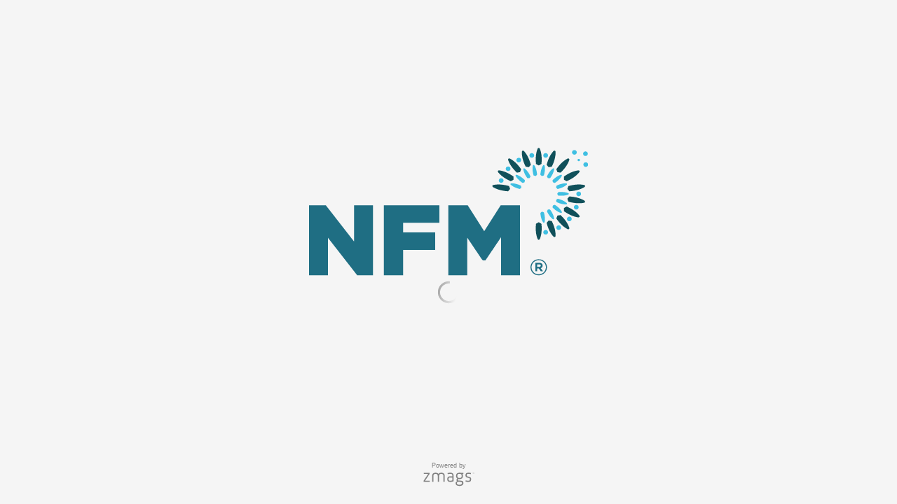

--- FILE ---
content_type: text/html;charset=UTF-8
request_url: https://secure.viewer.zmags.com/publication/f0bcbf2f?page=8
body_size: 10044
content:
<!DOCTYPE html PUBLIC "-//W3C//DTD XHTML 1.0 Transitional//EN"
"http://www.w3.org/TR/xhtml1/DTD/xhtml1-transitional.dtd">
<html lang="en" >
<head>
    <meta http-equiv="Content-Type" content="text/html; charset=utf-8" />
    <meta name="viewport" content="initial-scale=1.0, minimum-scale=1.0, maximum-scale=1.0, user-scalable=no, width=device-width"/>
    <meta name="ROBOTS" content="NOARCHIVE"/>
    <meta name="ROBOTS" content="NOSNIPPET"/>
    <meta name="ROBOTS" content="NOPREVIEW"/>
    <meta name="GOOGLEBOT" content="NOSNIPPET"/>
    <meta property="og:site_name" content="June/July/August 2022"/>
    <meta property="og:title" content="June/July/August 2022"/>
    <meta name="title" content="June/July/August 2022"/>
    <meta name="description" content="June/July/August 2022"/>
    <meta property="og:image" content="http://viewer.zmags.com/services/shareImage/f0bcbf2f/8/6"/>
    <meta property="og:image:secure_url" content="https://secure.viewer.zmags.com/services/shareImage/f0bcbf2f/8/6"/>
    <meta property="og:image:type" content="image/jpeg"/>
    <meta property="og:image:width" content="2750"/>
    <meta property="og:image:height" content="1440"/>
    <title>June/July/August 2022</title>
    <link rel="SHORTCUT ICON" href="https://secure.viewer.zmags.com/favicon.ico" />
        <link rel="icon" href="https://secure.viewer.zmags.com/favicon.ico" type="image/x-icon" />
    <link rel="image_src" href="http://viewer.zmags.com/services/coverPage/f0bcbf2f/127x400/6/0/8" />
    <script src="https://secure.api.viewer.zmags.com/viewer/viewer.js" type="text/javascript"></script>
    <script type="text/javascript">
        var zmagsLaunchStartTime = new Date().getTime();

        
            document.onkeydown = function keydown(evt) {
                if (!evt) {
                    evt = event;
                }
                if (evt.ctrlKey && evt.altKey && evt.keyCode == 52) {
                    window.location.href = "https://secure.viewer.zmags.com/services/DownloadPDF?publicationID=f0bcbf2f&selectedPages=all";
                }
            };
        
        function closeViewerWindow(){var version=0;if(navigator.appVersion.indexOf("MSIE")!=-1){var temp=navigator.appVersion.split("MSIE");version=parseFloat(temp[1])}if(version>=5.5){window.close()}else{window.open('','_parent','');window.close()}}

        /**
 * SWFAddress 2.4: Deep linking for Flash and Ajax <http://www.asual.com/swfaddress/>
 *
 * SWFAddress is (c) 2006-2009 Rostislav Hristov and contributors
 * This software is released under the MIT License <http://www.opensource.org/licenses/mit-license.php>
 *
 */
if(typeof asual=="undefined"){var asual={}}if(typeof asual.util=="undefined"){asual.util={}}asual.util.Browser=new function(){var b=navigator.userAgent.toLowerCase(),a=/webkit/.test(b),e=/opera/.test(b),c=/msie/.test(b)&&!/opera/.test(b),d=/mozilla/.test(b)&&!/(compatible|webkit)/.test(b),f=parseFloat(c?b.substr(b.indexOf("msie")+4):(b.match(/.+(?:rv|it|ra|ie)[\/: ]([\d.]+)/)||[0,"0"])[1]);this.toString=function(){return"[class Browser]"};this.getVersion=function(){return f};this.isMSIE=function(){return c};this.isSafari=function(){return a};this.isOpera=function(){return e};this.isMozilla=function(){return d}};asual.util.Events=new function(){var c="DOMContentLoaded",j="onstop",k=window,h=document,b=[],a=asual.util,e=a.Browser,d=e.isMSIE(),g=e.isSafari();this.toString=function(){return"[class Events]"};this.addListener=function(n,l,m){b.push({o:n,t:l,l:m});if(!(l==c&&(d||g))){if(n.addEventListener){n.addEventListener(l,m,false)}else{if(n.attachEvent){n.attachEvent("on"+l,m)}}}};this.removeListener=function(p,m,n){for(var l=0,o;o=b[l];l++){if(o.o==p&&o.t==m&&o.l==n){b.splice(l,1);break}}if(!(m==c&&(d||g))){if(p.removeEventListener){p.removeEventListener(m,n,false)}else{if(p.detachEvent){p.detachEvent("on"+m,n)}}}};var i=function(){for(var m=0,l;l=b[m];m++){if(l.t!=c){a.Events.removeListener(l.o,l.t,l.l)}}};var f=function(){if(h.readyState=="interactive"){function l(){h.detachEvent(j,l);i()}h.attachEvent(j,l);k.setTimeout(function(){h.detachEvent(j,l)},0)}};if(d||g){(function(){try{if((d&&h.body)||!/loaded|complete/.test(h.readyState)){h.documentElement.doScroll("left")}}catch(m){return setTimeout(arguments.callee,0)}for(var l=0,m;m=b[l];l++){if(m.t==c){m.l.call(null)}}})()}if(d){k.attachEvent("onbeforeunload",f)}this.addListener(k,"unload",i)};asual.util.Functions=new function(){this.toString=function(){return"[class Functions]"};this.bind=function(f,b,e){for(var c=2,d,a=[];d=arguments[c];c++){a.push(d)}return function(){return f.apply(b,a)}}};var SWFAddressEvent=function(d){this.toString=function(){return"[object SWFAddressEvent]"};this.type=d;this.target=[SWFAddress][0];this.value=SWFAddress.getValue();this.path=SWFAddress.getPath();this.pathNames=SWFAddress.getPathNames();this.parameters={};var c=SWFAddress.getParameterNames();for(var b=0,a=c.length;b<a;b++){this.parameters[c[b]]=SWFAddress.getParameter(c[b])}this.parameterNames=c};SWFAddressEvent.INIT="init";SWFAddressEvent.CHANGE="change";SWFAddressEvent.INTERNAL_CHANGE="internalChange";SWFAddressEvent.EXTERNAL_CHANGE="externalChange";var SWFAddress=new function(){var _getHash=function(){var index=_l.href.indexOf("#");return index!=-1?_ec(_dc(_l.href.substr(index+1))):""};var _getWindow=function(){try{if(top.document)return top}catch(e){}return window};var _strictCheck=function(value,force){if(_opts.strict){value=force?(value.substr(0,1)!="/"?"/"+value:value):(value==""?"/":value)}return value};var _ieLocal=function(value,direction){return(_msie&&_l.protocol=="file:")?(direction?_value.replace(/\?/,"%3F"):_value.replace(/%253F/,"?")):value};var _searchScript=function(el){if(el.childNodes){for(var i=0,l=el.childNodes.length,s;i<l;i++){if(el.childNodes[i].src){_url=String(el.childNodes[i].src)}if(s=_searchScript(el.childNodes[i])){return s}}}};var _titleCheck=function(){if(_d.title!=_title&&_d.title.indexOf("#")!=-1){_d.title=_title}};var _listen=function(){if(!_silent){var hash=_getHash();var diff=!(_value==hash);if(_safari&&_version<523){if(_length!=_h.length){_length=_h.length;if(typeof _stack[_length-1]!=UNDEFINED){_value=_stack[_length-1]}_update.call(this,false)}}else{if(_msie&&diff){if(_version<7){_l.reload()}else{this.setValue(hash)}}else{if(diff){_value=hash;_update.call(this,false)}}}if(_msie){_titleCheck.call(this)}}};var _bodyClick=function(e){if(_popup.length>0){var popup=window.open(_popup[0],_popup[1],eval(_popup[2]));if(typeof _popup[3]!=UNDEFINED){eval(_popup[3])}}_popup=[]};var _swfChange=function(){for(var i=0,id,obj,value=SWFAddress.getValue(),setter="setSWFAddressValue";id=_ids[i];i++){obj=document.getElementById(id);if(obj){if(obj.parentNode&&typeof obj.parentNode.so!=UNDEFINED){obj.parentNode.so.call(setter,value)}else{if(!(obj&&typeof obj[setter]!=UNDEFINED)){var objects=obj.getElementsByTagName("object");var embeds=obj.getElementsByTagName("embed");obj=((objects[0]&&typeof objects[0][setter]!=UNDEFINED)?objects[0]:((embeds[0]&&typeof embeds[0][setter]!=UNDEFINED)?embeds[0]:null))}if(obj){obj[setter](value)}}}else{if(obj=document[id]){if(typeof obj[setter]!=UNDEFINED){obj[setter](value)}}}}};var _jsDispatch=function(type){this.dispatchEvent(new SWFAddressEvent(type));type=type.substr(0,1).toUpperCase()+type.substr(1);if(typeof this["on"+type]==FUNCTION){this["on"+type]()}};var _jsInit=function(){if(_util.Browser.isSafari()){_d.body.addEventListener("click",_bodyClick)}_jsDispatch.call(this,"init")};var _jsChange=function(){_swfChange();_jsDispatch.call(this,"change")};var _update=function(internal){_jsChange.call(this);if(internal){_jsDispatch.call(this,"internalChange")}else{_jsDispatch.call(this,"externalChange")}_st(_functions.bind(_track,this),10)};var _track=function(){var value=(_l.pathname+(/\/$/.test(_l.pathname)?"":"/")+this.getValue()).replace(/\/\//,"/").replace(/^\/$/,"");var fn=_t[_opts.tracker];if(typeof fn==FUNCTION){fn(value)}else{if(typeof _t.pageTracker!=UNDEFINED&&typeof _t.pageTracker._trackPageview==FUNCTION){_t.pageTracker._trackPageview(value)}else{if(typeof _t.urchinTracker==FUNCTION){_t.urchinTracker(value)}}}};var _htmlWrite=function(){var doc=_frame.contentWindow.document;doc.open();doc.write("<html><head><title>"+_d.title+"</title><script>var "+ID+' = "'+_getHash()+'";<\/script></head></html>');doc.close()};var _htmlLoad=function(){var win=_frame.contentWindow;var src=win.location.href;_value=(typeof win[ID]!=UNDEFINED?win[ID]:"");if(_value!=_getHash()){_update.call(SWFAddress,false);_l.hash=_ieLocal(_value,TRUE)}};var _load=function(){if(!_loaded){_loaded=TRUE;if(_msie&&_version<8){var frameset=_d.getElementsByTagName("frameset")[0];_frame=_d.createElement((frameset?"":"i")+"frame");if(frameset){frameset.insertAdjacentElement("beforeEnd",_frame);frameset[frameset.cols?"cols":"rows"]+=",0";_frame.src="javascript:false";_frame.noResize=true;_frame.frameBorder=_frame.frameSpacing=0}else{_frame.src="javascript:false";_frame.style.display="none";_d.body.insertAdjacentElement("afterBegin",_frame)}_st(function(){_events.addListener(_frame,"load",_htmlLoad);if(typeof _frame.contentWindow[ID]==UNDEFINED){_htmlWrite()}},50)}else{if(_safari){if(_version<418){_d.body.innerHTML+='<form id="'+ID+'" style="position:absolute;top:-9999px;" method="get"></form>';_form=_d.getElementById(ID)}if(typeof _l[ID]==UNDEFINED){_l[ID]={}}if(typeof _l[ID][_l.pathname]!=UNDEFINED){_stack=_l[ID][_l.pathname].split(",")}}}_st(_functions.bind(function(){_jsInit.call(this);_jsChange.call(this);_track.call(this)},this),1);if(_msie&&_version>=8){_d.body.onhashchange=_functions.bind(_listen,this);_si(_functions.bind(_titleCheck,this),50)}else{_si(_functions.bind(_listen,this),50)}}};var ID="swfaddress",FUNCTION="function",UNDEFINED="undefined",TRUE=true,FALSE=false,_util=asual.util,_browser=_util.Browser,_events=_util.Events,_functions=_util.Functions,_version=_browser.getVersion(),_msie=_browser.isMSIE(),_mozilla=_browser.isMozilla(),_opera=_browser.isOpera(),_safari=_browser.isSafari(),_supported=FALSE,_t=_getWindow(),_d=_t.document,_h=_t.history,_l=_t.location,_si=setInterval,_st=setTimeout,_dc=decodeURI,_ec=encodeURI,_frame,_form,_url,_title=_d.title,_length=_h.length,_silent=FALSE,_loaded=FALSE,_justset=TRUE,_juststart=TRUE,_ref=this,_stack=[],_ids=[],_popup=[],_listeners={},_value=_getHash(),_opts={history:TRUE,strict:TRUE};if(_msie&&_d.documentMode&&_d.documentMode!=_version){_version=_d.documentMode!=8?7:8}_supported=(_mozilla&&_version>=1)||(_msie&&_version>=6)||(_opera&&_version>=9.5)||(_safari&&_version>=312);if(_supported){if(_opera){history.navigationMode="compatible"}for(var i=1;i<_length;i++){_stack.push("")}_stack.push(_getHash());if(_msie&&_l.hash!=_getHash()){_l.hash="#"+_ieLocal(_getHash(),TRUE)}_searchScript(document);var _qi=_url?_url.indexOf("?"):-1;if(_qi!=-1){var param,params=_url.substr(_qi+1).split("&");for(var i=0,p;p=params[i];i++){param=p.split("=");if(/^(history|strict)$/.test(param[0])){_opts[param[0]]=(isNaN(param[1])?/^(true|yes)$/i.test(param[1]):(parseInt(param[1])!=0))}if(/^tracker$/.test(param[0])){_opts[param[0]]=param[1]}}}if(_msie){_titleCheck.call(this)}if(window==_t){_events.addListener(document,"DOMContentLoaded",_functions.bind(_load,this))}_events.addListener(_t,"load",_functions.bind(_load,this))}else{if((!_supported&&_l.href.indexOf("#")!=-1)||(_safari&&_version<418&&_l.href.indexOf("#")!=-1&&_l.search!="")){_d.open();_d.write('<html><head><meta http-equiv="refresh" content="0;url='+_l.href.substr(0,_l.href.indexOf("#"))+'" /></head></html>');_d.close()}else{_track()}}this.toString=function(){return"[class SWFAddress]"};this.back=function(){_h.back()};this.forward=function(){_h.forward()};this.up=function(){var path=this.getPath();this.setValue(path.substr(0,path.lastIndexOf("/",path.length-2)+(path.substr(path.length-1)=="/"?1:0)))};this.go=function(delta){_h.go(delta)};this.href=function(url,target){target=typeof target!=UNDEFINED?target:"_self";if(target=="_self"){self.location.href=url}else{if(target=="_top"){_l.href=url}else{if(target=="_blank"){window.open(url)}else{_t.frames[target].location.href=url}}}};this.popup=function(url,name,options,handler){try{var popup=window.open(url,name,eval(options));if(typeof handler!=UNDEFINED){eval(handler)}}catch(ex){}_popup=arguments};this.getIds=function(){return _ids};this.getId=function(index){return _ids[0]};this.setId=function(id){_ids[0]=id};this.addId=function(id){this.removeId(id);_ids.push(id)};this.removeId=function(id){for(var i=0;i<_ids.length;i++){if(id==_ids[i]){_ids.splice(i,1);break}}};this.addEventListener=function(type,listener){if(typeof _listeners[type]==UNDEFINED){_listeners[type]=[]}_listeners[type].push(listener)};this.removeEventListener=function(type,listener){if(typeof _listeners[type]!=UNDEFINED){for(var i=0,l;l=_listeners[type][i];i++){if(l==listener){break}}_listeners[type].splice(i,1)}};this.dispatchEvent=function(event){if(this.hasEventListener(event.type)){event.target=this;for(var i=0,l;l=_listeners[event.type][i];i++){l(event)}return TRUE}return FALSE};this.hasEventListener=function(type){return(typeof _listeners[type]!=UNDEFINED&&_listeners[type].length>0)};this.getBaseURL=function(){var url=_l.href;if(url.indexOf("#")!=-1){url=url.substr(0,url.indexOf("#"))}if(url.substr(url.length-1)=="/"){url=url.substr(0,url.length-1)}return url};this.getStrict=function(){return _opts.strict};this.setStrict=function(strict){_opts.strict=strict};this.getHistory=function(){return _opts.history};this.setHistory=function(history){_opts.history=history};this.getTracker=function(){return _opts.tracker};this.setTracker=function(tracker){_opts.tracker=tracker};this.getTitle=function(){return _d.title};this.setTitle=function(title){if(!_supported){return null}if(typeof title==UNDEFINED){return}if(title=="null"){title=""}title=_dc(title);_st(function(){_title=_d.title=title;if(_juststart&&_frame&&_frame.contentWindow&&_frame.contentWindow.document){_frame.contentWindow.document.title=title;_juststart=FALSE}if(!_justset&&_mozilla){_l.replace(_l.href.indexOf("#")!=-1?_l.href:_l.href+"#")}_justset=FALSE},10)};this.getStatus=function(){return _t.status};this.setStatus=function(status){if(!_supported){return null}if(typeof status==UNDEFINED){return}if(status=="null"){status=""}status=_dc(status);if(!_safari){status=_strictCheck((status!="null")?status:"",TRUE);if(status=="/"){status=""}if(!(/http(s)?:\/\//.test(status))){var index=_l.href.indexOf("#");status=(index==-1?_l.href:_l.href.substr(0,index))+"#"+status}_t.status=status}};this.resetStatus=function(){_t.status=""};this.getValue=function(){if(!_supported){return null}return _dc(_strictCheck(_ieLocal(_value,FALSE),FALSE))};this.setValue=function(value){if(!_supported){return null}if(typeof value==UNDEFINED){return}if(value=="null"){value=""}value=_ec(_dc(_strictCheck(value,TRUE)));if(value=="/"){value=""}if(_value==value){return}_justset=TRUE;_value=value;_silent=TRUE;_update.call(SWFAddress,true);_stack[_h.length]=_value;if(_safari){if(_opts.history){_l[ID][_l.pathname]=_stack.toString();_length=_h.length+1;if(_version<418){if(_l.search==""){_form.action="#"+_value;_form.submit()}}else{if(_version<523||_value==""){var evt=_d.createEvent("MouseEvents");evt.initEvent("click",TRUE,TRUE);var anchor=_d.createElement("a");anchor.href="#"+_value;anchor.dispatchEvent(evt)}else{_l.hash="#"+_value}}}else{_l.replace("#"+_value)}}else{if(_value!=_getHash()){if(_opts.history){_l.hash="#"+_dc(_ieLocal(_value,TRUE))}else{_l.replace("#"+_dc(_value))}}}if((_msie&&_version<8)&&_opts.history){_st(_htmlWrite,50)}if(_safari){_st(function(){_silent=FALSE},1)}else{_silent=FALSE}};this.getPath=function(){var value=this.getValue();if(value.indexOf("?")!=-1){return value.split("?")[0]}else{if(value.indexOf("#")!=-1){return value.split("#")[0]}else{return value}}};this.getPathNames=function(){var path=this.getPath(),names=path.split("/");if(path.substr(0,1)=="/"||path.length==0){names.splice(0,1)}if(path.substr(path.length-1,1)=="/"){names.splice(names.length-1,1)}return names};this.getQueryString=function(){var value=this.getValue(),index=value.indexOf("?");if(index!=-1&&index<value.length){return value.substr(index+1)}};this.getParameter=function(param){var value=this.getValue();var index=value.indexOf("?");if(index!=-1){value=value.substr(index+1);var p,params=value.split("&"),i=params.length,r=[];while(i--){p=params[i].split("=");if(p[0]==param){r.push(p[1])}}if(r.length!=0){return r.length!=1?r:r[0]}}};this.getParameterNames=function(){var value=this.getValue();var index=value.indexOf("?");var names=[];if(index!=-1){value=value.substr(index+1);if(value!=""&&value.indexOf("=")!=-1){var params=value.split("&"),i=0;while(i<params.length){names.push(params[i].split("=")[0]);i++}}}return names};this.onInit=null;this.onChange=null;this.onInternalChange=null;this.onExternalChange=null;(function(){var _args;if(typeof FlashObject!=UNDEFINED){SWFObject=FlashObject}if(typeof SWFObject!=UNDEFINED&&SWFObject.prototype&&SWFObject.prototype.write){var _s1=SWFObject.prototype.write;SWFObject.prototype.write=function(){_args=arguments;if(this.getAttribute("version").major<8){this.addVariable("$swfaddress",SWFAddress.getValue());((typeof _args[0]=="string")?document.getElementById(_args[0]):_args[0]).so=this}var success;if(success=_s1.apply(this,_args)){_ref.addId(this.getAttribute("id"))}return success}}if(typeof swfobject!=UNDEFINED){var _s2r=swfobject.registerObject;swfobject.registerObject=function(){_args=arguments;_s2r.apply(this,_args);_ref.addId(_args[0])};var _s2c=swfobject.createSWF;swfobject.createSWF=function(){_args=arguments;var swf=_s2c.apply(this,_args);if(swf){_ref.addId(_args[0].id)}return swf};var _s2e=swfobject.embedSWF;swfobject.embedSWF=function(){_args=arguments;if(typeof _args[8]==UNDEFINED){_args[8]={}}if(typeof _args[8].id==UNDEFINED){_args[8].id=_args[1]}_s2e.apply(this,_args);_ref.addId(_args[8].id)}}if(typeof UFO!=UNDEFINED){var _u=UFO.create;UFO.create=function(){_args=arguments;_u.apply(this,_args);_ref.addId(_args[0].id)}}if(typeof AC_FL_RunContent!=UNDEFINED){var _a=AC_FL_RunContent;AC_FL_RunContent=function(){_args=arguments;_a.apply(this,_args);for(var i=0,l=_args.length;i<l;i++){if(_args[i]=="id"){_ref.addId(_args[i+1])}}}}})()};var extMouseWheel=function(){var keepDeltaAtPlusMinusThree=true;var f=[];var thisMovie=function(movieName){if(navigator.appName.indexOf("Microsoft")!=-1){return window[movieName]}else{return document[movieName]}};var findPosX=function(obj){var curleft=0;if(obj.offsetParent)while(1){curleft+=obj.offsetLeft;if(!obj.offsetParent)break;obj=obj.offsetParent}else if(obj.x)curleft+=obj.x;return curleft};var findPosY=function(obj){var curtop=0;if(obj.offsetParent)while(1){curtop+=obj.offsetTop;if(!obj.offsetParent)break;obj=obj.offsetParent}else if(obj.y)curtop+=obj.y;return curtop};var uaContains=function(str){return(navigator.userAgent.indexOf(str)!=-1)};var onWheelHandler=function(event){var delta=0;if(!event)event=window.event;if(event.wheelDelta){delta=event.wheelDelta/120;if(window.opera)delta=-delta}else if(event.detail)delta=-event.detail*3;if(keepDeltaAtPlusMinusThree){if(delta>0)delta=3;else if(delta==0)delta=0;else delta=-3}if(delta){var thisFlashMovieId=null;for(var j in f)if(f[j]!=null&&f[j]==event.currentTarget)thisFlashMovieId=j;var thisMouse;if(uaContains("Camino"))thisMouse={x:event.layerX,y:event.layerY};else if(uaContains('Firefox'))thisMouse={x:(event.layerX-findPosX(event.currentTarget)),y:(event.layerY-findPosY(event.currentTarget))};else thisMouse={x:event.offsetX,y:event.offsetY};thisMouse.ctrlKey=(uaContains('Mac'))?(event.metaKey||event.ctrlKey):event.ctrlKey;thisMouse.altKey=event.altKey;thisMouse.shiftKey=event.shiftKey;thisMouse.buttonDown=false;if(thisMovie(thisFlashMovieId).dispatchExternalMouseWheelEvent)thisMovie(thisFlashMovieId).dispatchExternalMouseWheelEvent(delta,thisMouse.x,thisMouse.y,thisMouse.ctrlKey,thisMouse.altKey,thisMouse.shiftKey,thisMouse.buttonDown)};if(event.preventDefault)event.preventDefault();event.returnValue=false};return{initCaptureFor:function(aFlashObjectId){if(uaContains('Mac')||uaContains('Safari')){var parentdiv=document.getElementById(aFlashObjectId).parentNode;while(parentdiv!=null&&parentdiv.nodeName!="DIV")parentdiv=parentdiv.parentNode;if(parentdiv!=undefined&&parentdiv!=null){f[aFlashObjectId]=parentdiv;if(parentdiv.addEventListener)parentdiv.addEventListener('DOMMouseScroll',onWheelHandler,false);parentdiv.onmousewheel=onWheelHandler;return true}else return false}else return false}}}();
        (function (i, s, o, g, r, a, m) {
            i['GoogleAnalyticsObject'] = r;
            i[r] = i[r] || function () {
                (i[r].q = i[r].q || []).push(arguments);
            }, i[r].l = 1 * new Date();
            a = s.createElement(o),
                    m = s.getElementsByTagName(o)[0];
            a.async = 1;
            a.src = g;
            m.parentNode.insertBefore(a, m)
        })(window, document, 'script', '//www.google-analytics.com/analytics.js', 'ga');
        ga('create', 'UA-21094215-4', 'zmags.com');
        ga('send', 'pageview');


        
        var viewer = new com.zmags.api.Viewer();
        viewer.setPublicationID("f0bcbf2f");
        viewer.setParentElementID("application");
        viewer.addContext("standard"); 
            viewer.gotoPage(8);
        
        viewer.show();
    </script>

    <style type="text/css">
        * {
            margin: 0;
            padding: 0;
        }
        html, body, #applicationContainer {
            height: 100%;
            width: 100%;
            background-color: #FFFFFF;
            overflow: hidden;
        }
        #application {
            
                height: 100%;
              
            width: 100%;
            left: 0px;
            z-index: 1;
            
                float: left;
                position: absolute;
            
            top: 0px;
        }
        </style>
</head>
<body>
    <div id="applicationContainer">
        <div id="application"></div>

        </div>
    <div style="position: absolute; left: -10000px; top: auto; width: 1px; height: 1px; overflow: hidden">
            <a id="hintText" href="#" title="Navigate" style="font-size: 1px;">
                If you are visually impaired or blind, you can visit the PDF version
                by Pressing CONTROL + ALT + 4 </a>
        </div>
    <noscript>
	<style type="text/css">
        * {
            font-family: Arial, Helvetica, sans-serif;
            font-size: 12px;
            color: #5F6265
        }
        body {
            background-color: #FFF;
            padding: 15px
        }
        h1 {
            font-size: 17px;
            font-weight: 700;
            border-bottom: 1px solid #D1E7B2;
            font-family: Tahoma, Geneva, sans-serif
        }
        p, li {
            padding: 5px 0 5px 0;
        }
        ul {
            padding-left: 40px;
        }
        a:link,a:visited,a:active,a:hover {
            text-decoration: underline;
            color: #5F6265
        }
        #application,#applicationContainer {
            display: none
        }
    </style>
	<h1>You need a JavaScript-enabled browser to view this Publication</h1>
	<p>Please follow these steps to view the Publication:</p>
	<ul>
		<li><a
			href="http://help.yahoo.com/l/us/yahoo/help/faq/browsers/browsers-63474.html"
			target="_blank">Enable JavaScript in your browser</a><br /></li>
		<li><a href="javascript:window.location.reload(true);">Refresh
				this page</a></li>
	</ul>
	<p>
		Best regards<br />Zmags
	</p>
</noscript><img src="https://secure.stats.zmags.com/services/launchpage?brand=viewer.zmags.com&launchPage=unifiedlaunchpage" style="display: none;" alt="" />
    <noframes>
            <br /> 
                            4<br /> 
natural foods merchandiser<br /> 
SUSTAINABILITY<br /> 
EXPERTS<br /> 
     ON HOW TO<br /> 
MAXIMIZE<br /> 
IMPACT<br /> 
Knowledge<br /> 
   is power<br /> 
     Organic Marketplace's Renée Southard<br /> 
advocates for natural health and well-being<br /> 
                    within our food system.<br /> 
Volume 43.03   $18<br /> 
 The ofﬁcial<br /> 
 publication of                                                                               2021 MARKET<br /> 
                                                  OVERVIEW OF<br /> 
JUNE/JULY/AUGUST 2022                                                       GROWTH IN NATURALS<br /> 
NEWHOPE.COM<br /> 
<br /> 
CONTENTS<br /> 
  Ӿ  Ӿ  ECEE<br /> 
9 In the<br /> 
Aisle<br /> 
4<br /> 
Editor's<br /> 
Note<br /> 
50<br /> 
NEXTY<br /> 
Winners<br /> 
56<br /> 
Weigh<br /> 
In<br /> 
58<br /> 
Ԅ IN THE AISLE ԅ<br /> 
Sustainability perspectives<br /> 
Four industry experts weigh in on how brands a<a title="June/July/August 2022 page 1" href="https://secure.viewer.zmags.com/publication/f0bcbf2f?page=1">                             4 natural foods merch</a>
	        <a title="June/July/August 2022 page 2" href="https://secure.viewer.zmags.com/publication/f0bcbf2f?page=2"> </a>
	        <a title="June/July/August 2022 page 3" href="https://secure.viewer.zmags.com/publication/f0bcbf2f?page=3"> CONTENTS   Ӿ  Ӿ  ECEE 9 In the Aisle 4 Editor</a>
	        <a title="June/July/August 2022 page 4" href="https://secure.viewer.zmags.com/publication/f0bcbf2f?page=4"> EDITOR'S NOTE Forward!                   </a>
	        <a title="June/July/August 2022 page 5" href="https://secure.viewer.zmags.com/publication/f0bcbf2f?page=5"> </a>
	        <a title="June/July/August 2022 page 6" href="https://secure.viewer.zmags.com/publication/f0bcbf2f?page=6">    Dr. Formulated Triple Action Probiotics 6L[2S</a>
	        <a title="June/July/August 2022 page 7" href="https://secure.viewer.zmags.com/publication/f0bcbf2f?page=7"> DR. FORMULATED PROBIOTICS 100 BILLION · Powerful </a>
	        <a title="June/July/August 2022 page 8" href="https://secure.viewer.zmags.com/publication/f0bcbf2f?page=8">          Imagine getting the beneﬁt of a whole gr</a>
	        <a title="June/July/August 2022 page 9" href="https://secure.viewer.zmags.com/publication/f0bcbf2f?page=9"> Ԅ IN THE AISLE ԅ Sustainability perspectives Fo</a>
	        <a title="June/July/August 2022 page 10" href="https://secure.viewer.zmags.com/publication/f0bcbf2f?page=10"> IN THE AISLE: SUSTAINABILITY PERSPECTIVES </a>
	        <a title="June/July/August 2022 page 11" href="https://secure.viewer.zmags.com/publication/f0bcbf2f?page=11"> SUSTAINABILITY PERSPECTIVES: IN THE AISLE </a>
	        <a title="June/July/August 2022 page 12" href="https://secure.viewer.zmags.com/publication/f0bcbf2f?page=12"> IN THE AISLE: SUSTAINABILITY PERSPECTIVES </a>
	        <a title="June/July/August 2022 page 13" href="https://secure.viewer.zmags.com/publication/f0bcbf2f?page=13"> </a>
	        <a title="June/July/August 2022 page 14" href="https://secure.viewer.zmags.com/publication/f0bcbf2f?page=14"> IN THE AISLE: SUSTAINABILITY PERSPECTIVES </a>
	        <a title="June/July/August 2022 page 15" href="https://secure.viewer.zmags.com/publication/f0bcbf2f?page=15"> 100 years of trusted brand heritage in e high-qu</a>
	        <a title="June/July/August 2022 page 16" href="https://secure.viewer.zmags.com/publication/f0bcbf2f?page=16"> IN THE AISLE: SUSTAINABILITY PERSPECTIVES </a>
	        <a title="June/July/August 2022 page 17" href="https://secure.viewer.zmags.com/publication/f0bcbf2f?page=17"> don't just soothe     sensitive skin,    strength</a>
	        <a title="June/July/August 2022 page 18" href="https://secure.viewer.zmags.com/publication/f0bcbf2f?page=18"> IN THE AISLE: SUSTAINABILITY PERSPECTIVES </a>
	        <a title="June/July/August 2022 page 19" href="https://secure.viewer.zmags.com/publication/f0bcbf2f?page=19"> </a>
	        <a title="June/July/August 2022 page 20" href="https://secure.viewer.zmags.com/publication/f0bcbf2f?page=20"> IN THE AISLE: SUSTAINABILITY PERSPECTIVES </a>
	        <a title="June/July/August 2022 page 21" href="https://secure.viewer.zmags.com/publication/f0bcbf2f?page=21"> </a>
	        <a title="June/July/August 2022 page 22" href="https://secure.viewer.zmags.com/publication/f0bcbf2f?page=22"> IN THE AISLE: SUSTAINABILITY PERSPECTIVES </a>
	        <a title="June/July/August 2022 page 23" href="https://secure.viewer.zmags.com/publication/f0bcbf2f?page=23"> So you went to the conference in their office? </a>
	        <a title="June/July/August 2022 page 24" href="https://secure.viewer.zmags.com/publication/f0bcbf2f?page=24"> Meet Kava (Piper methysticum) — a key ingredient </a>
	        <a title="June/July/August 2022 page 25" href="https://secure.viewer.zmags.com/publication/f0bcbf2f?page=25"> </a>
	        <a title="June/July/August 2022 page 26" href="https://secure.viewer.zmags.com/publication/f0bcbf2f?page=26"> MARKET OVERVIEW Natural retailers build</a>
	        <a title="June/July/August 2022 page 27" href="https://secure.viewer.zmags.com/publication/f0bcbf2f?page=27"> The big picture The $204.6 billion natural market</a>
	        <a title="June/July/August 2022 page 28" href="https://secure.viewer.zmags.com/publication/f0bcbf2f?page=28"> MARKET OVERVIEW Community </a>
	        <a title="June/July/August 2022 page 29" href="https://secure.viewer.zmags.com/publication/f0bcbf2f?page=29"> Stress Relief*^ to the Rescue! Stress can cau</a>
	        <a title="June/July/August 2022 page 30" href="https://secure.viewer.zmags.com/publication/f0bcbf2f?page=30"> MARKET OVERVIEW </a>
	        <a title="June/July/August 2022 page 31" href="https://secure.viewer.zmags.com/publication/f0bcbf2f?page=31"> Content, Connection and Discovery Year Round N</a>
	        <a title="June/July/August 2022 page 32" href="https://secure.viewer.zmags.com/publication/f0bcbf2f?page=32"> MARKET OVERVIEW ;9;:,#2.0-ʉ'2+  0%', What was yo</a>
	        <a title="June/July/August 2022 page 33" href="https://secure.viewer.zmags.com/publication/f0bcbf2f?page=33"> </a>
	        <a title="June/July/August 2022 page 34" href="https://secure.viewer.zmags.com/publication/f0bcbf2f?page=34"> MARKET OVERVIEW </a>
	        <a title="June/July/August 2022 page 35" href="https://secure.viewer.zmags.com/publication/f0bcbf2f?page=35"> Are you in the know? New Hope Network offers a v</a>
	        <a title="June/July/August 2022 page 36" href="https://secure.viewer.zmags.com/publication/f0bcbf2f?page=36"> Join the conversation as we shape the future of n</a>
	        <a title="June/July/August 2022 page 37" href="https://secure.viewer.zmags.com/publication/f0bcbf2f?page=37"> MARKET OVERVIEW among other things by making su</a>
	        <a title="June/July/August 2022 page 38" href="https://secure.viewer.zmags.com/publication/f0bcbf2f?page=38"> MARKET OVERVIEW </a>
	        <a title="June/July/August 2022 page 39" href="https://secure.viewer.zmags.com/publication/f0bcbf2f?page=39"> SUPER COLLAGEN PEPTIDES For Youthful Skin and H</a>
	        <a title="June/July/August 2022 page 40" href="https://secure.viewer.zmags.com/publication/f0bcbf2f?page=40"> MARKET OVERVIEW Innovation for good The promise</a>
	        <a title="June/July/August 2022 page 41" href="https://secure.viewer.zmags.com/publication/f0bcbf2f?page=41"> NEW! Be Gut Smart with Jarrow Formulas® Probioti</a>
	        <a title="June/July/August 2022 page 42" href="https://secure.viewer.zmags.com/publication/f0bcbf2f?page=42"> MARKET OVERVIEW </a>
	        <a title="June/July/August 2022 page 43" href="https://secure.viewer.zmags.com/publication/f0bcbf2f?page=43"> Personal care sales growth How personal care sale</a>
	        <a title="June/July/August 2022 page 44" href="https://secure.viewer.zmags.com/publication/f0bcbf2f?page=44"> MARKET OVERVIEW New Morning Mar</a>
	        <a title="June/July/August 2022 page 45" href="https://secure.viewer.zmags.com/publication/f0bcbf2f?page=45"> ASIAN NOODLE DESTINATION GLUTEN</a>
	        <a title="June/July/August 2022 page 46" href="https://secure.viewer.zmags.com/publication/f0bcbf2f?page=46"> MARKET OVERVIEW Methodology The 2022 edition </a>
	        <a title="June/July/August 2022 page 47" href="https://secure.viewer.zmags.com/publication/f0bcbf2f?page=47"> </a>
	        <a title="June/July/August 2022 page 48" href="https://secure.viewer.zmags.com/publication/f0bcbf2f?page=48"> </a>
	        <a title="June/July/August 2022 page 49" href="https://secure.viewer.zmags.com/publication/f0bcbf2f?page=49"> </a>
	        <a title="June/July/August 2022 page 50" href="https://secure.viewer.zmags.com/publication/f0bcbf2f?page=50">   Natural Products                               </a>
	        <a title="June/July/August 2022 page 51" href="https://secure.viewer.zmags.com/publication/f0bcbf2f?page=51"> 4.8 Average Rating from over 10K reviews “...m</a>
	        <a title="June/July/August 2022 page 52" href="https://secure.viewer.zmags.com/publication/f0bcbf2f?page=52">                                                  </a>
	        <a title="June/July/August 2022 page 53" href="https://secure.viewer.zmags.com/publication/f0bcbf2f?page=53"> Retail Technology          </a>
	        <a title="June/July/August 2022 page 54" href="https://secure.viewer.zmags.com/publication/f0bcbf2f?page=54"> BEST NEW SWEET SNACK OR DESSERT TCHO Chocolate To</a>
	        <a title="June/July/August 2022 page 55" href="https://secure.viewer.zmags.com/publication/f0bcbf2f?page=55"> </a>
	        <a title="June/July/August 2022 page 56" href="https://secure.viewer.zmags.com/publication/f0bcbf2f?page=56"> EXPERT ANSWERS … WEIGH IN How should I prepar</a>
	        <a title="June/July/August 2022 page 57" href="https://secure.viewer.zmags.com/publication/f0bcbf2f?page=57"> 2022 Program Inside the Bottle unites companies f</a>
	        <a title="June/July/August 2022 page 58" href="https://secure.viewer.zmags.com/publication/f0bcbf2f?page=58"> SECRET SHOPPER … ON THE CASE &  212&#"'g #0#,</a>
	        <a title="June/July/August 2022 page 59" href="https://secure.viewer.zmags.com/publication/f0bcbf2f?page=59">                                                  </a>
	        <a title="June/July/August 2022 page 60" href="https://secure.viewer.zmags.com/publication/f0bcbf2f?page=60"> NEW PRODUCT SHOWCASE PAID ADVERTISEMENT </a>
	        <a title="June/July/August 2022 page 61" href="https://secure.viewer.zmags.com/publication/f0bcbf2f?page=61"> NEW PRODUCT SHOWCASE PAID ADVERTISEMENT </a>
	        <a title="June/July/August 2022 page 62" href="https://secure.viewer.zmags.com/publication/f0bcbf2f?page=62"> NEW PRODUCT SHOWCASE PAID ADVERTISEMENT </a>
	        <a title="June/July/August 2022 page 63" href="https://secure.viewer.zmags.com/publication/f0bcbf2f?page=63"> NEW PRODUCT SHOWCASE PAID ADVERTISEMENT </a>
	        <a title="June/July/August 2022 page 64" href="https://secure.viewer.zmags.com/publication/f0bcbf2f?page=64"> Renée Southard Empowering the next generation of</a>
	        <a title="June/July/August 2022 page 65" href="https://secure.viewer.zmags.com/publication/f0bcbf2f?page=65"> New Hope Network New Hope Network is a business </a>
	        <a title="June/July/August 2022 page 66" href="https://secure.viewer.zmags.com/publication/f0bcbf2f?page=66"> CHECKOUT … A RETAIL CASE STUDY super educated. </a>
	        <a title="June/July/August 2022 page 67" href="https://secure.viewer.zmags.com/publication/f0bcbf2f?page=67"> REGISTRATION IS NOW OPEN! Education & Events Se</a>
	        <a title="June/July/August 2022 page 68" href="https://secure.viewer.zmags.com/publication/f0bcbf2f?page=68"> Redefining beauty from the inside out Think COLLA</a>
	        </noframes>
    </body>
</html>


--- FILE ---
content_type: text/javascript;charset=ISO-8859-1
request_url: https://secure.viewer.zmags.com/services/launcherInfo/f0bcbf2f?callback=__f0bcbf2f&environment=0&key=ac3d8e38-d0f5-4d4a-af5e-2b59d75aa59f&contextDevice=0&contextChannel=0&nocache=1768972140615
body_size: 434
content:
__f0bcbf2f({"launcherPoweredByLogo":true,"launcherLocale":"","launcherThemeColor":"","launcherProductWindowType":0,"launcherPublicationID":"f0bcbf2f","launcherPublicationVersion":6,"launcherPreferredDesktopViewer":"html","lightboxConfigurationEnabled":false,"launcherLogoHeight":"185.0","launcherMinimumDuration":2,"launcherLogoResourceURL":"../services/image.do?id=5e1b4543c11e9be7debaec06892d91dc","authenticationEnabled":false,"launcherLogoLink":"https://www.newhope.com/","viewerConfigurationID":"902dd66e","launcherBackgroundColorTo":"","launcherBackgroundColorFrom":"","launcherLogoWidth":"400.0","launcherHtmlEnabled":true});

--- FILE ---
content_type: text/javascript;charset=ISO-8859-1
request_url: https://secure.viewer.zmags.com/services/launcherInfo/f0bcbf2f?callback=recent__f0bcbf2f&environment=0&key=ac3d8e38-d0f5-4d4a-af5e-2b59d75aa59f&contextDevice=0&contextChannel=0&nocache=1768972140615&recent=true
body_size: 437
content:
recent__f0bcbf2f({"launcherPoweredByLogo":true,"launcherLocale":"","launcherThemeColor":"","launcherProductWindowType":0,"launcherPublicationID":"f0bcbf2f","launcherPublicationVersion":6,"launcherPreferredDesktopViewer":"html","lightboxConfigurationEnabled":false,"launcherLogoHeight":"185.0","launcherMinimumDuration":2,"launcherLogoResourceURL":"../services/image.do?id=5e1b4543c11e9be7debaec06892d91dc","authenticationEnabled":false,"launcherLogoLink":"https://www.newhope.com/","viewerConfigurationID":"902dd66e","launcherBackgroundColorTo":"","launcherBackgroundColorFrom":"","launcherLogoWidth":"400.0","launcherHtmlEnabled":true});